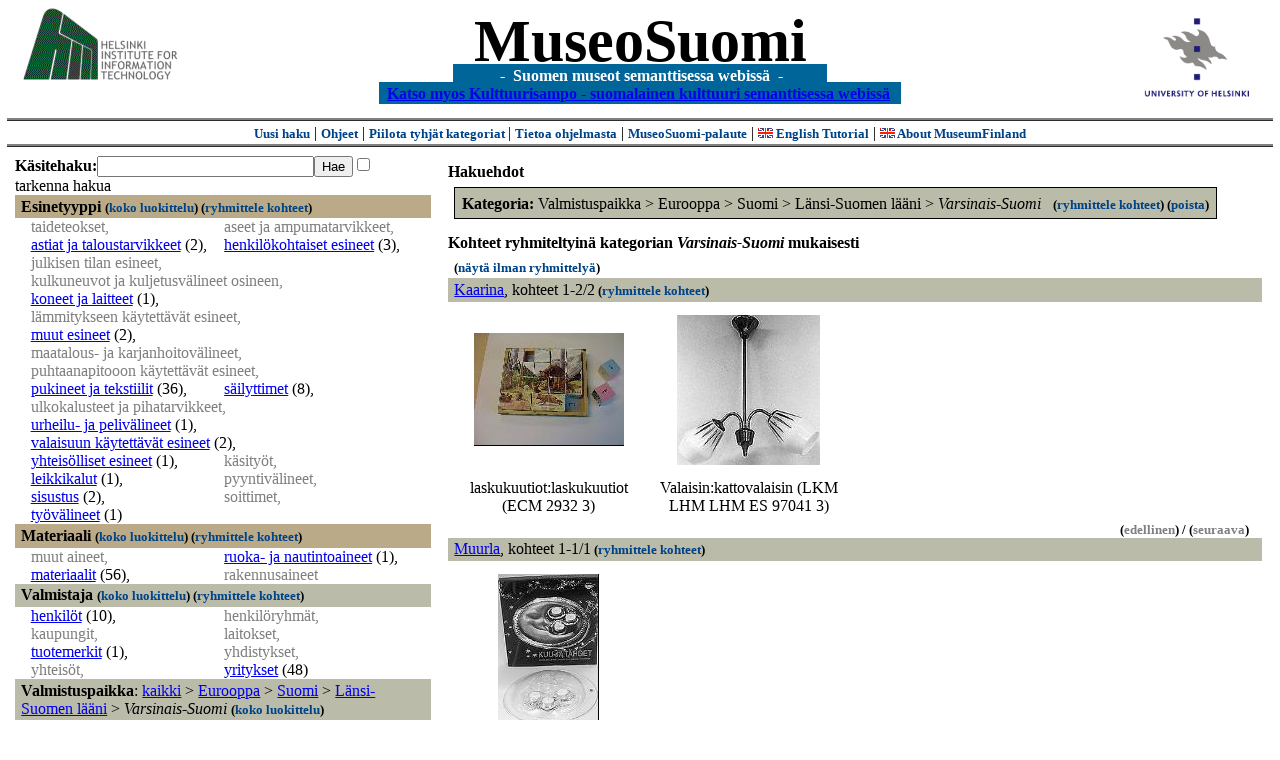

--- FILE ---
content_type: text/html
request_url: https://www.museosuomi.fi/?l=fi&m=1&c=%2502%2507%2512&c=%2503%2503%250E%2503%2507&t=%2504&rc=%2502%2507%2512
body_size: 33133
content:
<?xml version="1.0" encoding="ISO-8859-1"?><!DOCTYPE html PUBLIC "-//W3C//DTD XHTML 1.0 Strict//EN" "http://www.w3.org/TR/xhtml1/DTD/xhtml1-strict.dtd">
<html xmlns="http://www.w3.org/1999/xhtml" xmlns:query="http://museosuomi.cs.helsinki.fi/internal/ogtQuery#" xmlns:i18n="http://apache.org/cocoon/i18n/2.1" xmlns:xsd="http://www.w3.org/2000/10/XMLSchema#" xmlns:uim="UIManager" xmlns:ui="http://www.cs.helsinki.fi/group/seco/ns/2004/03/ustate#" xmlns:swhg="http://www.cs.helsinki.fi/group/seco/ns/2004/03/18-sewehgrius#" xmlns:rdfs="http://www.w3.org/2000/01/rdf-schema#" xmlns:rdf="http://www.w3.org/1999/02/22-rdf-syntax-ns#" xmlns:owl="http://www.w3.org/2002/07/owl#" xmlns:ogt="http://www.cs.helsinki.fi/group/seco/ns/2004/03/ontogator#" xmlns:java="java" xmlns:html="http://www.w3.org/1999/xhtml" xmlns:fms="http://www.cs.helsinki.fi/group/seco/ns/2004/03/18-esinekortti#" xmlns:bm="http://www.w3.org/2002/01/bookmark#" xmlns:page="http://apache.org/cocoon/paginate/1.0"><head><title>MuseoSuomi</title><meta http-equiv="Content-Type" content="text/html;charset=ISO-8859-1" /><meta http-equiv="Content-Style-Type" content="text/css" /><meta name="description" content="Semantic Web" /><meta name="keywords" content="Semantic web, fmsweb" /><link type="text/css" title="FMS-stylesheet basic" rel="stylesheet" href="/content/stylesheets/web.css" /></head><body><div xmlns="" style="width: 100%;" width="100%" align="center"><script type="text/javascript">

  var _gaq = _gaq || [];
  _gaq.push(['_setAccount', 'UA-12724615-4']);
  _gaq.push(['_trackPageview']);

  (function() {
    var ga = document.createElement('script'); ga.type = 'text/javascript'; ga.async = true;
    ga.src = ('https:' == document.location.protocol ? 'https://ssl' : 'http://www') + '.google-analytics.com/ga.js';
    var s = document.getElementsByTagName('script')[0]; s.parentNode.insertBefore(ga, s);
  })();

</script><a href="http://www.hiit.fi"><img border="0" height="75" src="content/images/hiit.gif" id="hiitlogo" alt="Tietojenkäsittelytieteen tutkimuslaitos HIIT" /></a><a href="http://www.cs.helsinki.fi/group/seco/"><img border="0" height="90" src="content/images/hy.gif" id="hylogo" alt="Helsingin yliopiston tietojenkäsittelytieteen laitos" /></a><h1 id="title"><a id="titlespan" href="/?l=fi&amp;m=1&amp;c=%2503%2503%250E%2503%2507&amp;g=c%2503%2503%250E%2503%2507">MuseoSuomi</a></h1><h4 id="subtitle">
                           - 
                Suomen museot semanttisessa webissä
	   -           
<br />
           <a href="http://www.kulttuurisampo.fi/">Katso myos Kulttuurisampo - suomalainen kulttuuri semanttisessa webissä</a>  
                
            </h4></div><div xmlns="" align="center" class="actions"><span class="action"><a href="/?l=fi&amp;m=1">Uusi haku</a></span> | <span class="action"><a href="http://www.cs.helsinki.fi/group/seco/museosuomi/kaytto-ohje.html">Ohjeet</a></span> | <span class="action"><a href="?l=fi&amp;m=0&amp;c=%2503%2503%250E%2503%2507&amp;t=%2504&amp;g=c%2503%2503%250E%2503%2507">
								Piilota tyhjät kategoriat
							</a></span> | <span class="action"><a href="http://www.cs.helsinki.fi/group/seco/museosuomi/">Tietoa ohjelmasta</a></span> | <span class="action"><a href="mailto:museosuomi@cs.helsinki.fi">MuseoSuomi-palaute</a></span> | <span class="action"><a target="_top" href="http://www.cs.helsinki.fi/group/seco/museums/tutorial/"><img border="0" src="content/images/uk.gif" alt="English" /> English Tutorial</a></span> | <span class="action"><a href="http://www.cs.helsinki.fi/group/seco/museums/"><img border="0" src="content/images/uk.gif" alt="English" /> About MuseumFinland</a></span></div><table cellpadding="6"><tr><td width="33%" valign="top"><div xmlns="" id="keywordForm"><form name="keywordSearch" method="get" action="main?"><input value="fi" name="l" type="hidden" /><input value="1" name="m" type="hidden" /><input value="%03%03%0E%03%07" name="c" type="hidden" /><b>Käsitehaku:</b><input value="" type="text" size="25" name="nk" /><input value="Hae" type="submit" /><input value="true" name="refine" type="checkbox" /><span class="nowrap">tarkenna hakua</span></form></div><div xmlns="" id="projectedFromCategories" /><div xmlns="" id="keywordCategories" /><div xmlns="" class="categorySearch"><div class="facet"><div class="headerC0"><span class="root"><a name="Fc0">Esinetyyppi</a></span> <span class="showTree">
                        (<a href="tree?l=fi&amp;m=1&amp;c=%2503%2503%250E%2503%2507&amp;t=%2500&amp;g=c%2503%2503%250E%2503%2507">koko luokittelu</a>)
                    </span><span class="groupBy">
            (<a href="?l=fi&amp;m=1&amp;c=%2503%2503%250E%2503%2507&amp;g=c%2500#tulokset">ryhmittele kohteet</a>)
        </span></div><div class="categories"><div class="filtered">taideteokset, </div><div class="filtered">aseet ja ampumatarvikkeet, </div><div class="category"><a href="main?l=fi&amp;m=1&amp;c=%2503%2503%250E%2503%2507&amp;n=%2500%2502&amp;g=c%2500%2502">astiat ja taloustarvikkeet</a><span class="bookmarkHits"> (2)</span>, </div><div class="category"><a href="main?l=fi&amp;m=1&amp;c=%2503%2503%250E%2503%2507&amp;n=%2500%2503&amp;g=c%2500%2503">henkilökohtaiset esineet</a><span class="bookmarkHits"> (3)</span>, </div><div class="filtered">julkisen tilan esineet, </div><div class="filtered">kulkuneuvot ja kuljetusvälineet osineen, </div><div class="category"><a href="main?l=fi&amp;m=1&amp;c=%2503%2503%250E%2503%2507&amp;n=%2500%2506&amp;g=c%2500%2506">koneet ja laitteet</a><span class="bookmarkHits"> (1)</span>, </div><div class="filtered">lämmitykseen käytettävät esineet, </div><div class="category"><a href="main?l=fi&amp;m=1&amp;c=%2503%2503%250E%2503%2507&amp;n=%2500%2508&amp;g=c%2500%2508">muut esineet</a><span class="bookmarkHits"> (2)</span>, </div><div class="filtered">maatalous- ja karjanhoitovälineet, </div><div class="filtered">puhtaanapitooon käytettävät esineet, </div><div class="category"><a href="main?l=fi&amp;m=1&amp;c=%2503%2503%250E%2503%2507&amp;n=%2500%250B&amp;g=c%2500%250B">pukineet ja tekstiilit</a><span class="bookmarkHits"> (36)</span>, </div><div class="category"><a href="main?l=fi&amp;m=1&amp;c=%2503%2503%250E%2503%2507&amp;n=%2500%250C&amp;g=c%2500%250C">säilyttimet</a><span class="bookmarkHits"> (8)</span>, </div><div class="filtered">ulkokalusteet ja pihatarvikkeet, </div><div class="category"><a href="main?l=fi&amp;m=1&amp;c=%2503%2503%250E%2503%2507&amp;n=%2500%250E&amp;g=c%2500%250E">urheilu- ja pelivälineet</a><span class="bookmarkHits"> (1)</span>, </div><div class="category"><a href="main?l=fi&amp;m=1&amp;c=%2503%2503%250E%2503%2507&amp;n=%2500%250F&amp;g=c%2500%250F">valaisuun käytettävät esineet</a><span class="bookmarkHits"> (2)</span>, </div><div class="category"><a href="main?l=fi&amp;m=1&amp;c=%2503%2503%250E%2503%2507&amp;n=%2500%2510&amp;g=c%2500%2510">yhteisölliset esineet</a><span class="bookmarkHits"> (1)</span>, </div><div class="filtered">käsityöt, </div><div class="category"><a href="main?l=fi&amp;m=1&amp;c=%2503%2503%250E%2503%2507&amp;n=%2500%2512&amp;g=c%2500%2512">leikkikalut</a><span class="bookmarkHits"> (1)</span>, </div><div class="filtered">pyyntivälineet, </div><div class="category"><a href="main?l=fi&amp;m=1&amp;c=%2503%2503%250E%2503%2507&amp;n=%2500%2514&amp;g=c%2500%2514">sisustus</a><span class="bookmarkHits"> (2)</span>, </div><div class="filtered">soittimet, </div><div class="category"><a href="main?l=fi&amp;m=1&amp;c=%2503%2503%250E%2503%2507&amp;n=%2500%2516&amp;g=c%2500%2516">työvälineet</a><span class="bookmarkHits"> (1)</span></div></div></div><div class="facet"><div class="headerC1"><span class="root"><a name="Fc1">Materiaali</a></span> <span class="showTree">
                        (<a href="tree?l=fi&amp;m=1&amp;c=%2503%2503%250E%2503%2507&amp;t=%2501&amp;g=c%2503%2503%250E%2503%2507">koko luokittelu</a>)
                    </span><span class="groupBy">
            (<a href="?l=fi&amp;m=1&amp;c=%2503%2503%250E%2503%2507&amp;g=c%2501#tulokset">ryhmittele kohteet</a>)
        </span></div><div class="categories"><div class="filtered">muut aineet, </div><div class="category"><a href="main?l=fi&amp;m=1&amp;c=%2503%2503%250E%2503%2507&amp;n=%2501%2502&amp;g=c%2501%2502">ruoka- ja nautintoaineet</a><span class="bookmarkHits"> (1)</span>, </div><div class="category"><a href="main?l=fi&amp;m=1&amp;c=%2503%2503%250E%2503%2507&amp;n=%2501%2503&amp;g=c%2501%2503">materiaalit</a><span class="bookmarkHits"> (56)</span>, </div><div class="filtered">rakennusaineet</div></div></div><div class="facet"><div class="headerC2"><span class="root"><a name="Fc2">Valmistaja</a></span> <span class="showTree">
                        (<a href="tree?l=fi&amp;m=1&amp;c=%2503%2503%250E%2503%2507&amp;t=%2502&amp;g=c%2503%2503%250E%2503%2507">koko luokittelu</a>)
                    </span><span class="groupBy">
            (<a href="?l=fi&amp;m=1&amp;c=%2503%2503%250E%2503%2507&amp;g=c%2502#tulokset">ryhmittele kohteet</a>)
        </span></div><div class="categories"><div class="category"><a href="main?l=fi&amp;m=1&amp;c=%2503%2503%250E%2503%2507&amp;n=%2502%2500&amp;g=c%2502%2500">henkilöt</a><span class="bookmarkHits"> (10)</span>, </div><div class="filtered">henkilöryhmät, </div><div class="filtered">kaupungit, </div><div class="filtered">laitokset, </div><div class="category"><a href="main?l=fi&amp;m=1&amp;c=%2503%2503%250E%2503%2507&amp;n=%2502%2504&amp;g=c%2502%2504">tuotemerkit</a><span class="bookmarkHits"> (1)</span>, </div><div class="filtered">yhdistykset, </div><div class="filtered">yhteisöt, </div><div class="category"><a href="main?l=fi&amp;m=1&amp;c=%2503%2503%250E%2503%2507&amp;n=%2502%2507&amp;g=c%2502%2507">yritykset</a><span class="bookmarkHits"> (48)</span></div></div></div><div class="facet"><div class="headerC3"><span class="root">Valmistuspaikka</span>: <a href="main?l=fi&amp;m=1&amp;c=%2503%2503%250E%2503%2507&amp;rc=%2503">kaikki</a> &gt; <a href="main?l=fi&amp;m=1&amp;c=%2503%2503%250E%2503%2507&amp;n=%2503%2503&amp;g=c%2503%2503">Eurooppa</a> &gt;
        <a href="main?l=fi&amp;m=1&amp;c=%2503%2503%250E%2503%2507&amp;n=%2503%2503%250E&amp;g=c%2503%2503%250E">Suomi</a> &gt;
        <a href="main?l=fi&amp;m=1&amp;c=%2503%2503%250E%2503%2507&amp;n=%2503%2503%250E%2503&amp;g=c%2503%2503%250E%2503">Länsi-Suomen lääni</a> &gt;
        <span class="selected"><a name="Fc">Varsinais-Suomi</a></span> <span class="showTree">
                        (<a href="tree?l=fi&amp;m=1&amp;c=%2503%2503%250E%2503%2507&amp;t=%2503%2503%250E%2503%2507&amp;g=c%2503%2503%250E%2503%2507">koko luokittelu</a>)
                    </span></div><div class="categories"><div class="category"><a href="main?l=fi&amp;m=1&amp;c=%2503%2503%250E%2503%2507&amp;n=%2503%2503%250E%2503%2507%2501&amp;g=c%2503%2503%250E%2503%2507%2501">Kaarina</a><span class="bookmarkHits"> (2)</span>, </div><div class="category"><a href="main?l=fi&amp;m=1&amp;c=%2503%2503%250E%2503%2507&amp;n=%2503%2503%250E%2503%2507%2505&amp;g=c%2503%2503%250E%2503%2507%2505">Muurla</a><span class="bookmarkHits"> (1)</span>, </div><div class="category"><a href="main?l=fi&amp;m=1&amp;c=%2503%2503%250E%2503%2507&amp;n=%2503%2503%250E%2503%2507%2506&amp;g=c%2503%2503%250E%2503%2507%2506">Parainen</a><span class="bookmarkHits"> (1)</span>, </div><div class="category"><a href="main?l=fi&amp;m=1&amp;c=%2503%2503%250E%2503%2507&amp;n=%2503%2503%250E%2503%2507%2508&amp;g=c%2503%2503%250E%2503%2507%2508">Turku</a><span class="bookmarkHits"> (52)</span>, </div><div class="category"><a href="main?l=fi&amp;m=1&amp;c=%2503%2503%250E%2503%2507&amp;n=%2503%2503%250E%2503%2507%2509&amp;g=c%2503%2503%250E%2503%2507%2509">Uusikaupunki</a><span class="bookmarkHits"> (5)</span></div></div></div><div class="facet"><div class="headerC4"><span class="root"><a name="Fc4">Valmistusaika</a></span> <span class="showTree">
                        (<a href="tree?l=fi&amp;m=1&amp;c=%2503%2503%250E%2503%2507&amp;t=%2504&amp;g=c%2503%2503%250E%2503%2507">koko luokittelu</a>)
                    </span><span class="groupBy">
            (<a href="?l=fi&amp;m=1&amp;c=%2503%2503%250E%2503%2507&amp;g=c%2504#tulokset">ryhmittele kohteet</a>)
        </span></div><div class="categories"><div class="category"><a href="main?l=fi&amp;m=1&amp;c=%2503%2503%250E%2503%2507&amp;n=%2504%2500&amp;g=c%2504%2500">aikakaudet</a><span class="bookmarkHits"> (61)</span>, </div><div class="category"><a href="main?l=fi&amp;m=1&amp;c=%2503%2503%250E%2503%2507&amp;n=%2504%2501&amp;g=c%2504%2501">vuosisadat</a><span class="bookmarkHits"> (61)</span></div></div></div><div class="facet"><div class="headerC5"><span class="root"><a name="Fc5">Käyttäjä</a></span> <span class="showTree">
                        (<a href="tree?l=fi&amp;m=1&amp;c=%2503%2503%250E%2503%2507&amp;t=%2505&amp;g=c%2503%2503%250E%2503%2507">koko luokittelu</a>)
                    </span><span class="groupBy">
            (<a href="?l=fi&amp;m=1&amp;c=%2503%2503%250E%2503%2507&amp;g=c%2505#tulokset">ryhmittele kohteet</a>)
        </span></div><div class="categories"><div class="category"><a href="main?l=fi&amp;m=1&amp;c=%2503%2503%250E%2503%2507&amp;n=%2505%2500&amp;g=c%2505%2500">henkilöt</a><span class="bookmarkHits"> (48)</span>, </div><div class="filtered">henkilöryhmät, </div><div class="filtered">kaupungit, </div><div class="category"><a href="main?l=fi&amp;m=1&amp;c=%2503%2503%250E%2503%2507&amp;n=%2505%2503&amp;g=c%2505%2503">laitokset</a><span class="bookmarkHits"> (1)</span>, </div><div class="category"><a href="main?l=fi&amp;m=1&amp;c=%2503%2503%250E%2503%2507&amp;n=%2505%2505&amp;g=c%2505%2505">yhdistykset</a><span class="bookmarkHits"> (4)</span>, </div><div class="filtered">yhteisöt, </div><div class="category"><a href="main?l=fi&amp;m=1&amp;c=%2503%2503%250E%2503%2507&amp;n=%2505%2507&amp;g=c%2505%2507">yritykset</a><span class="bookmarkHits"> (2)</span></div></div></div><div class="facet"><div class="headerC6"><span class="root"><a name="Fc6">Käyttöpaikka</a></span> <span class="showTree">
                        (<a href="tree?l=fi&amp;m=1&amp;c=%2503%2503%250E%2503%2507&amp;t=%2506&amp;g=c%2503%2503%250E%2503%2507">koko luokittelu</a>)
                    </span><span class="groupBy">
            (<a href="?l=fi&amp;m=1&amp;c=%2503%2503%250E%2503%2507&amp;g=c%2506#tulokset">ryhmittele kohteet</a>)
        </span></div><div class="categories"><div class="filtered">Afrikka, </div><div class="category"><a href="main?l=fi&amp;m=1&amp;c=%2503%2503%250E%2503%2507&amp;n=%2506%2503&amp;g=c%2506%2503">Eurooppa</a><span class="bookmarkHits"> (58)</span>, </div><div class="filtered">Pohjois-Amerikka</div></div></div><div class="facet"><div class="headerC7"><span class="root"><a name="Fc7">Käyttötilanne</a></span> <span class="showTree">
                        (<a href="tree?l=fi&amp;m=1&amp;c=%2503%2503%250E%2503%2507&amp;t=%2507&amp;g=c%2503%2503%250E%2503%2507">koko luokittelu</a>)
                    </span><span class="groupBy">
            (<a href="?l=fi&amp;m=1&amp;c=%2503%2503%250E%2503%2507&amp;g=c%2507#tulokset">ryhmittele kohteet</a>)
        </span></div><div class="categories"><div class="filtered">kulttuuritapahtumat, </div><div class="category"><a href="main?l=fi&amp;m=1&amp;c=%2503%2503%250E%2503%2507&amp;n=%2507%2501&amp;g=c%2507%2501">kansalais-, harrastus- ja vapaa-ajantoiminta</a><span class="bookmarkHits"> (1)</span>, </div><div class="category"><a href="main?l=fi&amp;m=1&amp;c=%2503%2503%250E%2503%2507&amp;n=%2507%2502&amp;g=c%2507%2502">institutionaalinen toiminta</a><span class="bookmarkHits"> (2)</span>, </div><div class="category"><a href="main?l=fi&amp;m=1&amp;c=%2503%2503%250E%2503%2507&amp;n=%2507%2503&amp;g=c%2507%2503">juhlat  ja seremoniat</a><span class="bookmarkHits"> (2)</span>, </div><div class="category"><a href="main?l=fi&amp;m=1&amp;c=%2503%2503%250E%2503%2507&amp;n=%2507%2504&amp;g=c%2507%2504">kohteelle tehtävät toimenpiteet</a><span class="bookmarkHits"> (14)</span>, </div><div class="category"><a href="main?l=fi&amp;m=1&amp;c=%2503%2503%250E%2503%2507&amp;n=%2507%2505&amp;g=c%2507%2505">kohteessa tapahtuvat muutokset</a><span class="bookmarkHits"> (1)</span>, </div><div class="filtered">muut tapahtumat, </div><div class="filtered">maatalous ja karjanhoito, </div><div class="filtered">ruoan- ja juomanvalmistus, </div><div class="filtered">sodat, </div><div class="category"><a href="main?l=fi&amp;m=1&amp;c=%2503%2503%250E%2503%2507&amp;n=%2507%250A&amp;g=c%2507%250A">elollisten olentojen perustoiminnat</a><span class="bookmarkHits"> (1)</span>, </div><div class="category"><a href="main?l=fi&amp;m=1&amp;c=%2503%2503%250E%2503%2507&amp;n=%2507%250B&amp;g=c%2507%250B">elinkeinot</a><span class="bookmarkHits"> (1)</span>, </div><div class="filtered">tutkimus-ja kehittämistoiminta, </div><div class="category"><a href="main?l=fi&amp;m=1&amp;c=%2503%2503%250E%2503%2507&amp;n=%2507%250D&amp;g=c%2507%250D">urheilu</a><span class="bookmarkHits"> (1)</span>, </div><div class="category"><a href="main?l=fi&amp;m=1&amp;c=%2503%2503%250E%2503%2507&amp;n=%2507%250E&amp;g=c%2507%250E">valmistustekniikat</a><span class="bookmarkHits"> (32)</span></div></div></div><div class="facet"><div class="headerC8"><span class="root"><a name="Fc8">Kokoelma</a></span> <span class="showTree">
                        (<a href="tree?l=fi&amp;m=1&amp;c=%2503%2503%250E%2503%2507&amp;t=%2508&amp;g=c%2503%2503%250E%2503%2507">koko luokittelu</a>)
                    </span><span class="groupBy">
            (<a href="?l=fi&amp;m=1&amp;c=%2503%2503%250E%2503%2507&amp;g=c%2508#tulokset">ryhmittele kohteet</a>)
        </span></div><div class="categories"><div class="category"><a href="main?l=fi&amp;m=1&amp;c=%2503%2503%250E%2503%2507&amp;n=%2508%2500&amp;g=c%2508%2500">Espoon kaupunginmuseon kokoelmat</a><span class="bookmarkHits"> (6)</span>, </div><div class="filtered">Kansallismuseon kokoelmat, </div><div class="category"><a href="main?l=fi&amp;m=1&amp;c=%2503%2503%250E%2503%2507&amp;n=%2508%2502&amp;g=c%2508%2502">Lahden kaupunginmuseon kokoelmat</a><span class="bookmarkHits"> (55)</span></div></div></div></div></td><td valign="top"><div xmlns="" id="constraints"><h4>Hakuehdot</h4><div class="constraintContainerC3"><span class="constraintC3"><b>Kategoria: </b>Valmistuspaikka
        &gt;
        Eurooppa
        &gt;
        Suomi
        &gt;
        Länsi-Suomen lääni
        &gt;
        <span class="selected">Varsinais-Suomi</span>
							 
							<span class="groupBy">
            (<a href="?l=fi&amp;m=1&amp;c=%2503%2503%250E%2503%2507&amp;g=c%2503%2503%250E%2503%2507#tulokset">ryhmittele kohteet</a>)
        </span><span class="remove">
            (<a href="?l=fi&amp;m=1&amp;c=%2503%2503%250E%2503%2507&amp;t=%2504&amp;rc=%2503%2503%250E%2503%2507">poista</a>)
        </span></span></div></div><div xmlns="" valign="top" id="helpOrResults"><a name="#tulokset"><h4>
            Kohteet ryhmiteltyinä kategorian 
            <i>Varsinais-Suomi</i> 
            mukaisesti
        </h4><div class="itemActions"><div align="left" class="showAll">
                (<a href="?l=fi&amp;m=1&amp;c=%2503%2503%250E%2503%2507&amp;g=">näytä ilman ryhmittelyä</a>)
            </div></div><div class="bookmarkGroup"><a name="bg_03_03_0E_03_07_01" /><div class="headerC3"><span class="groupTitle"><a href="main?l=fi&amp;m=1&amp;c=%2503%2503%250E%2503%2507&amp;n=%2503%2503%250E%2503%2507%2501&amp;g=c%2503%2503%250E%2503%2507%2501">Kaarina</a></span>, <span class="bookmarkHits">
						kohteet 
						
					            1-2/2<span class="groupBy">
            (<a href="?l=fi&amp;m=1&amp;c=%2503%2503%250E%2503%2507&amp;g=c%2503%2503%250E%2503%2507%2501#tulokset">ryhmittele kohteet</a>)
        </span></span></div><div class="bookmarks"><table class="bookmarktable"><tr><td class="bookmarkcell" align="center" valign="center"><div class="image"><a href="item?l=fi&amp;m=1&amp;c=%2503%2503%250E%2503%2507&amp;g=c%2503%2503%250E%2503%2507&amp;sb=http%3A%2F%2Fwww.cs.helsinki.fi%2Fgroup%2Fseco%2Fns%2F2004%2F03%2F18-esinekortti%23ECM_2932_3&amp;cc=%2503%2503%250E%2503%2507:0&amp;cb=%2503%2503%250E%2503%2507%2501:0"><img src="/thumbnails/EKM/Kuvat/e000/e0001007.png" /></a></div></td><td class="bookmarkcell" align="center" valign="center"><div class="image"><a href="item?l=fi&amp;m=1&amp;c=%2503%2503%250E%2503%2507&amp;g=c%2503%2503%250E%2503%2507&amp;sb=http%3A%2F%2Fwww.cs.helsinki.fi%2Fgroup%2Fseco%2Fns%2F2004%2F03%2F18-esinekortti%23LahtiLKM_LHM_LHM_ES_97041_3&amp;cc=%2503%2503%250E%2503%2507:0&amp;cb=%2503%2503%250E%2503%2507%2501:1"><img src="/thumbnails/Lahti/kuvat/ES000814.jpg" /></a></div></td><td class="bookmarkcell" align="center" valign="center" /><td class="bookmarkcell" align="center" valign="center" /></tr><tr><td class="bookmarkcell" align="center" valign="top"><div class="bookmark">laskukuutiot:laskukuutiot (ECM 2932 3)</div></td><td class="bookmarkcell" align="center" valign="top"><div class="bookmark">Valaisin:kattovalaisin (LKM LHM LHM ES 97041 3)</div></td><td class="bookmarkcell" align="center" valign="top" /><td class="bookmarkcell" align="center" valign="top" /></tr></table></div><div class="pagination" align="right">(<span class="inactive">edellinen</span>) / (<span class="inactive">seuraava</span>)</div></div><div class="bookmarkGroup"><a name="bg_03_03_0E_03_07_05" /><div class="headerC3"><span class="groupTitle"><a href="main?l=fi&amp;m=1&amp;c=%2503%2503%250E%2503%2507&amp;n=%2503%2503%250E%2503%2507%2505&amp;g=c%2503%2503%250E%2503%2507%2505">Muurla</a></span>, <span class="bookmarkHits">
						kohteet 
						
					            1-1/1<span class="groupBy">
            (<a href="?l=fi&amp;m=1&amp;c=%2503%2503%250E%2503%2507&amp;g=c%2503%2503%250E%2503%2507%2505#tulokset">ryhmittele kohteet</a>)
        </span></span></div><div class="bookmarks"><table class="bookmarktable"><tr><td class="bookmarkcell" align="center" valign="center"><div class="image"><a href="item?l=fi&amp;m=1&amp;c=%2503%2503%250E%2503%2507&amp;g=c%2503%2503%250E%2503%2507&amp;sb=http%3A%2F%2Fwww.cs.helsinki.fi%2Fgroup%2Fseco%2Fns%2F2004%2F03%2F18-esinekortti%23LahtiLKM_LHM_LHM_ES_94082_5&amp;cc=%2503%2503%250E%2503%2507:1&amp;cb=%2503%2503%250E%2503%2507%2505:0"><img src="/thumbnails/Lahti/kuvat/ES000437.jpg" /></a></div></td><td class="bookmarkcell" align="center" valign="center" /><td class="bookmarkcell" align="center" valign="center" /><td class="bookmarkcell" align="center" valign="center" /></tr><tr><td class="bookmarkcell" align="center" valign="top"><div class="bookmark">Kynttilänalusta:lasinen tuikkukynttilänalusta (LKM LHM LHM ES 94082 5)</div></td><td class="bookmarkcell" align="center" valign="top" /><td class="bookmarkcell" align="center" valign="top" /><td class="bookmarkcell" align="center" valign="top" /></tr></table></div><div class="pagination" align="right">(<span class="inactive">edellinen</span>) / (<span class="inactive">seuraava</span>)</div></div><div class="bookmarkGroup"><a name="bg_03_03_0E_03_07_06" /><div class="headerC3"><span class="groupTitle"><a href="main?l=fi&amp;m=1&amp;c=%2503%2503%250E%2503%2507&amp;n=%2503%2503%250E%2503%2507%2506&amp;g=c%2503%2503%250E%2503%2507%2506">Parainen</a></span>, <span class="bookmarkHits">
						kohteet 
						
					            1-1/1<span class="groupBy">
            (<a href="?l=fi&amp;m=1&amp;c=%2503%2503%250E%2503%2507&amp;g=c%2503%2503%250E%2503%2507%2506#tulokset">ryhmittele kohteet</a>)
        </span></span></div><div class="bookmarks"><table class="bookmarktable"><tr><td class="bookmarkcell" align="center" valign="center"><div class="image"><a href="item?l=fi&amp;m=1&amp;c=%2503%2503%250E%2503%2507&amp;g=c%2503%2503%250E%2503%2507&amp;sb=http%3A%2F%2Fwww.cs.helsinki.fi%2Fgroup%2Fseco%2Fns%2F2004%2F03%2F18-esinekortti%23LahtiLKM_LHM_LHM_ES_98031_818&amp;cc=%2503%2503%250E%2503%2507:2&amp;cb=%2503%2503%250E%2503%2507%2506:0"><img src="/thumbnails/Lahti/kuvat/LKM_LHM_LHM_ES_98031_818.jpg" /></a></div></td><td class="bookmarkcell" align="center" valign="center" /><td class="bookmarkcell" align="center" valign="center" /><td class="bookmarkcell" align="center" valign="center" /></tr><tr><td class="bookmarkcell" align="center" valign="top"><div class="bookmark">Takki, miehen:villatakki (LKM LHM LHM ES 98031 818)</div></td><td class="bookmarkcell" align="center" valign="top" /><td class="bookmarkcell" align="center" valign="top" /><td class="bookmarkcell" align="center" valign="top" /></tr></table></div><div class="pagination" align="right">(<span class="inactive">edellinen</span>) / (<span class="inactive">seuraava</span>)</div></div><div class="bookmarkGroup"><a name="bg_03_03_0E_03_07_08" /><div class="headerC3"><span class="groupTitle"><a href="main?l=fi&amp;m=1&amp;c=%2503%2503%250E%2503%2507&amp;n=%2503%2503%250E%2503%2507%2508&amp;g=c%2503%2503%250E%2503%2507%2508">Turku</a></span>, <span class="bookmarkHits">
						kohteet 
						
					            1-4/52<span class="groupBy">
            (<a href="?l=fi&amp;m=1&amp;c=%2503%2503%250E%2503%2507&amp;g=c%2503%2503%250E%2503%2507%2508#tulokset">ryhmittele kohteet</a>)
        </span></span></div><div class="bookmarks"><table class="bookmarktable"><tr><td class="bookmarkcell" align="center" valign="center"><div class="image"><a href="item?l=fi&amp;m=1&amp;c=%2503%2503%250E%2503%2507&amp;g=c%2503%2503%250E%2503%2507&amp;sb=http%3A%2F%2Fwww.cs.helsinki.fi%2Fgroup%2Fseco%2Fns%2F2004%2F03%2F18-esinekortti%23ECM_2345_36&amp;cc=%2503%2503%250E%2503%2507:3&amp;cb=%2503%2503%250E%2503%2507%2508:0"><img src="/thumbnails/EKM/Kuvat/e0000/e0000600.png" /></a></div></td><td class="bookmarkcell" align="center" valign="center"><div class="image"><a href="item?l=fi&amp;m=1&amp;c=%2503%2503%250E%2503%2507&amp;g=c%2503%2503%250E%2503%2507&amp;sb=http%3A%2F%2Fwww.cs.helsinki.fi%2Fgroup%2Fseco%2Fns%2F2004%2F03%2F18-esinekortti%23ECM_3579_14&amp;cc=%2503%2503%250E%2503%2507:3&amp;cb=%2503%2503%250E%2503%2507%2508:1"><img src="/thumbnails/EKM/Kuvat/e000/e0001589.png" /></a></div></td><td class="bookmarkcell" align="center" valign="center"><div class="image"><a href="item?l=fi&amp;m=1&amp;c=%2503%2503%250E%2503%2507&amp;g=c%2503%2503%250E%2503%2507&amp;sb=http%3A%2F%2Fwww.cs.helsinki.fi%2Fgroup%2Fseco%2Fns%2F2004%2F03%2F18-esinekortti%23ECM_3593_1&amp;cc=%2503%2503%250E%2503%2507:3&amp;cb=%2503%2503%250E%2503%2507%2508:2"><img src="/thumbnails/EKM/Kuvat/e000/e0001608.png" /></a></div></td><td class="bookmarkcell" align="center" valign="center"><div class="image"><a href="item?l=fi&amp;m=1&amp;c=%2503%2503%250E%2503%2507&amp;g=c%2503%2503%250E%2503%2507&amp;sb=http%3A%2F%2Fwww.cs.helsinki.fi%2Fgroup%2Fseco%2Fns%2F2004%2F03%2F18-esinekortti%23ECM_3594_232&amp;cc=%2503%2503%250E%2503%2507:3&amp;cb=%2503%2503%250E%2503%2507%2508:3"><img src="/thumbnails/EKM/Kuvat/e000/e0001951.png" /></a></div></td></tr><tr><td class="bookmarkcell" align="center" valign="top"><div class="bookmark">pullo:hajuvesipullo (ECM 2345 36)</div></td><td class="bookmarkcell" align="center" valign="top"><div class="bookmark">esiliina:lappuesiliina (ECM 3579 14)</div></td><td class="bookmarkcell" align="center" valign="top"><div class="bookmark">pelikortit (ECM 3593 1)</div></td><td class="bookmarkcell" align="center" valign="top"><div class="bookmark">maitopakkaus:kuivamaitotölkki (ECM 3594 232)</div></td></tr></table></div><div class="pagination" align="right">(<span class="inactive">edellinen</span>) / (<a href="?l=fi&amp;m=1&amp;c=%2503%2503%250E%2503%2507&amp;g=c%2503%2503%250E%2503%2507&amp;nskb=%2503%2503%250E%2503%2507%2508:4#bg_03_03_0E_03_07_08">seuraava</a>)</div></div><div class="bookmarkGroup"><a name="bg_03_03_0E_03_07_09" /><div class="headerC3"><span class="groupTitle"><a href="main?l=fi&amp;m=1&amp;c=%2503%2503%250E%2503%2507&amp;n=%2503%2503%250E%2503%2507%2509&amp;g=c%2503%2503%250E%2503%2507%2509">Uusikaupunki</a></span>, <span class="bookmarkHits">
						kohteet 
						
					            1-4/5<span class="groupBy">
            (<a href="?l=fi&amp;m=1&amp;c=%2503%2503%250E%2503%2507&amp;g=c%2503%2503%250E%2503%2507%2509#tulokset">ryhmittele kohteet</a>)
        </span></span></div><div class="bookmarks"><table class="bookmarktable"><tr><td class="bookmarkcell" align="center" valign="center"><div class="image"><a href="item?l=fi&amp;m=1&amp;c=%2503%2503%250E%2503%2507&amp;g=c%2503%2503%250E%2503%2507&amp;sb=http%3A%2F%2Fwww.cs.helsinki.fi%2Fgroup%2Fseco%2Fns%2F2004%2F03%2F18-esinekortti%23LahtiLKM_LHM_LHM_ES_2000036_40&amp;cc=%2503%2503%250E%2503%2507:4&amp;cb=%2503%2503%250E%2503%2507%2509:0"><img src="/thumbnails/Lahti/kuvat/2000036_40.jpg" /></a></div></td><td class="bookmarkcell" align="center" valign="center"><div class="image"><a href="item?l=fi&amp;m=1&amp;c=%2503%2503%250E%2503%2507&amp;g=c%2503%2503%250E%2503%2507&amp;sb=http%3A%2F%2Fwww.cs.helsinki.fi%2Fgroup%2Fseco%2Fns%2F2004%2F03%2F18-esinekortti%23LahtiLKM_LHM_LHM_ES_2000036_45&amp;cc=%2503%2503%250E%2503%2507:4&amp;cb=%2503%2503%250E%2503%2507%2509:1"><img src="/thumbnails/Lahti/kuvat/2000036_45.jpg" /></a></div></td><td class="bookmarkcell" align="center" valign="center"><div class="image"><a href="item?l=fi&amp;m=1&amp;c=%2503%2503%250E%2503%2507&amp;g=c%2503%2503%250E%2503%2507&amp;sb=http%3A%2F%2Fwww.cs.helsinki.fi%2Fgroup%2Fseco%2Fns%2F2004%2F03%2F18-esinekortti%23LahtiLKM_LHM_LHM_ES_2000036_46&amp;cc=%2503%2503%250E%2503%2507:4&amp;cb=%2503%2503%250E%2503%2507%2509:2"><img src="/thumbnails/Lahti/kuvat/2000036_46.jpg" /></a></div></td><td class="bookmarkcell" align="center" valign="center"><div class="image"><a href="item?l=fi&amp;m=1&amp;c=%2503%2503%250E%2503%2507&amp;g=c%2503%2503%250E%2503%2507&amp;sb=http%3A%2F%2Fwww.cs.helsinki.fi%2Fgroup%2Fseco%2Fns%2F2004%2F03%2F18-esinekortti%23LahtiLKM_LHM_LHM_ES_2000036_48&amp;cc=%2503%2503%250E%2503%2507:4&amp;cb=%2503%2503%250E%2503%2507%2509:3"><img src="/thumbnails/Lahti/kuvat/2000036_48.jpg" /></a></div></td></tr><tr><td class="bookmarkcell" align="center" valign="top"><div class="bookmark">Pöytäliina:virkattu (LKM LHM LHM ES 2000036 40)</div></td><td class="bookmarkcell" align="center" valign="top"><div class="bookmark">Tyynyliina (LKM LHM LHM ES 2000036 45)</div></td><td class="bookmarkcell" align="center" valign="top"><div class="bookmark">Pöytäliina (LKM LHM LHM ES 2000036 46)</div></td><td class="bookmarkcell" align="center" valign="top"><div class="bookmark">Pyyheliina, 3 kpl:pellavapyyhe (LKM LHM LHM ES 2000036 48)</div></td></tr></table></div><div class="pagination" align="right">(<span class="inactive">edellinen</span>) / (<a href="?l=fi&amp;m=1&amp;c=%2503%2503%250E%2503%2507&amp;g=c%2503%2503%250E%2503%2507&amp;nskb=%2503%2503%250E%2503%2507%2509:4#bg_03_03_0E_03_07_09">seuraava</a>)</div></div><div class="pagination" align="center">(<span class="inactive">edellinen</span>) / (<span class="inactive">seuraava</span>)</div></a></div></td></tr></table><hr /><script type="text/javascript">

/**
 * @author David Pardo: Corunet
 * Run after loading
 */

var xOffset,yOffset;
var tempX = 0;
var tempY = 0;

//detect browser
var IE = document.all?true:false
if (!IE) {
	document.captureEvents(Event.MOUSEMOVE)
}
//find the position of the first item on screen and store offsets
	//find the first item on screen (after body)
	var firstElement=document.getElementsByTagName('body')[0].childNodes[1];
	//find the offset coordinates
	xOffset=findPosX(firstElement);
	yOffset=findPosY(firstElement);
	if (IE){ // In IE there's a default margin in the page body. If margin's not defined, use defaults
		var marginLeftExplorer  = parseInt(document.getElementsByTagName('body')[0].style.marginLeft);
		var marginTopExplorer   = parseInt(document.getElementsByTagName('body')[0].style.marginTop);
		/*assume default 10px/15px margin in explorer*/
		if (isNaN(marginLeftExplorer)) {marginLeftExplorer=10;}
		if (isNaN(marginTopExplorer)) {marginTopExplorer=15;}
		xOffset=xOffset+marginLeftExplorer;
		yOffset=yOffset+marginTopExplorer;
	}
/*attach a handler to the onmousedown event that calls a function to store the values*/
document.onmousedown = getMouseXY;



/*Functions*/
/*Find positions*/
function findPosX(obj){
	var curleft = 0;
	if (obj.offsetParent){
		while (obj.offsetParent){
			curleft += obj.offsetLeft
			obj = obj.offsetParent;
		}
	}else if (obj.x){
		curleft += obj.x;
	}
	return curleft;
}

function findPosY(obj){
	var curtop = 0;
	if (obj.offsetParent){
		while (obj.offsetParent){
			curtop += obj.offsetTop
			obj = obj.offsetParent;
		}
	}else if (obj.y){
		curtop += obj.y;
	}
	return curtop;
}
function getMouseXY(e) {
	if (IE) {
		tempX = event.clientX + document.body.scrollLeft
		tempY = event.clientY + document.body.scrollTop
	} else {
		tempX = e.pageX
		tempY = e.pageY
	}
	tempX-=xOffset;
	tempY-=yOffset;
	var url='/empty.map?x='+tempX+'&amp;y='+tempY+",http://www.museosuomi.fi/"; /*Your URL here*/
	guardar(url);
	return true;
}
function guardar(url){
	var xmlDoc = null ;
	if (typeof window.ActiveXObject != 'undefined' ) {
		xmlDoc = new ActiveXObject('Microsoft.XMLHTTP');
	}else {
		xmlDoc = new XMLHttpRequest();
	}
	xmlDoc.open( 'GET', url, true );
	xmlDoc.send( null );
}

                </script></body></html>